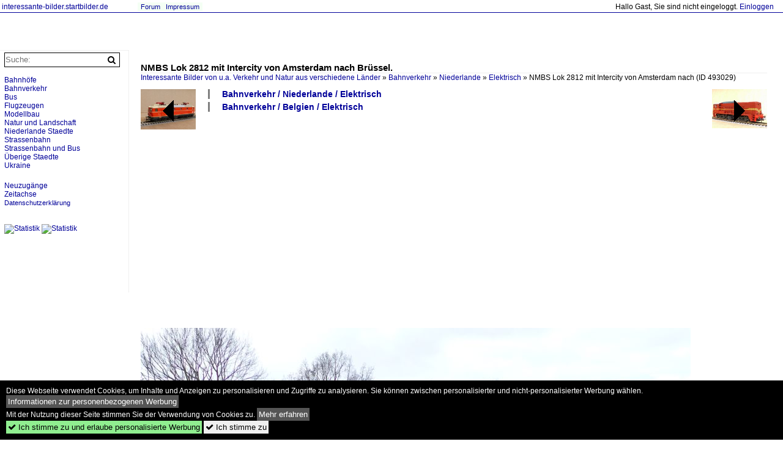

--- FILE ---
content_type: text/html; charset=iso-8859-15
request_url: https://interessante-bilder.startbilder.de/bild/Bahnverkehr~Niederlande~Elektrisch/493029/nmbs-lok-2812-mit-intercity-von.html
body_size: 8694
content:
<!DOCTYPE html>
<html>
<head>
<link rel="stylesheet" href="//www.bahnbilder.de/css/temp/9129a76cf485747081ab759381a3f5f7.css" />
<link rel="stylesheet" href="/css/bahnbilder.css" />
<title>NMBS Lok 2812 mit Intercity von Amsterdam nach Brüssel - Interessante-bilder.startbilder.de</title>
<meta http-equiv="Content-Type" content="text/html;charset=ISO-8859-15" />

<style type="text/css">
			a {color:#000099;}
body, .ui-widget-content, #weiterebilderaccordion h3, th, td {color:#000000;}
#kategorietabs .ui-widget-content {color:#333333;}
body, #weiterebilderaccordion h3 {background-color:#FFFFFF;}
.custombackground {background-color:rgba(255,255,255,0.89) !important;}
</style><link rel="canonical" href="/bild/Bahnverkehr~Niederlande~Elektrisch/493029/nmbs-lok-2812-mit-intercity-von.html" /><meta property="og:image" content="https://interessante-bilder.startbilder.de//1200/nmbs-lok-2812-mit-intercity-493029.jpg" /><meta name="description" content=". Gleis 5 Dordrecht, Niederlande 07-04-2016.

NMBS loc 2812 met intercity van Amsterdam naar Brussel. Foto, 29.04.2016 899x1200 Pixel, Hans van der Sluis" />


<script async src="//pagead2.googlesyndication.com/pagead/js/adsbygoogle.js"></script>
<script>(adsbygoogle=window.adsbygoogle||[]).requestNonPersonalizedAds=1;</script>

</head>
<body>
	<a href="/" class="top_text_site">interessante-bilder.startbilder.de</a>
	<div style="border-top:1px solid #000099;font-size:1px;margin-top:20px;"></div>
    
    <div class="topmenu_right" style="top:4px;">    Hallo Gast, Sie sind nicht eingeloggt.  <a href="/?name=Einloggen" style="font-size: 11 px;">Einloggen</a>	</div>

    	<div class="top_menu_texte">
    <a href="/name/forum.html">Forum</a>&nbsp;&nbsp;
        	<a href="/name/Impressum.html" rel="nofollow">Impressum</a>

	</div>
    

<div style="" id="inhalt" >

<!--hauptinhalt_start-->
<script async src="//www.bahnbilder.de/js/jquery-1.12.4.min.js"></script><script async src="//www.bahnbilder.de/js/jquery-ui-1.12.1.custom.min.js"></script><script type="text/javascript">function codewendt_load_async942938193() {        var a = document.createElement('link');a.rel = 'stylesheet';a.href = '//www.bahnbilder.de/js/jquery-ui-1.12.1.custom/jquery-ui.min.css';a.type = 'text/css';        var b = document.getElementsByTagName('link')[0];        b.parentNode.insertBefore(a, b);    }window.addEventListener('load', codewendt_load_async942938193, false);</script><script type="text/javascript">if(typeof bahnbilder_has_jquery != "function") { function bahnbilder_has_jquery() {try{ var test=$("body");return true } catch(e) {return false;}}}</script><h3 class="atitle">NMBS Lok 2812 mit Intercity von Amsterdam nach Brüssel.</h3>
<div class="breadcrumb"><a href="/"><span itemprop="title">Interessante Bilder von u.a. Verkehr und Natur aus verschiedene Länder</span></a> &raquo; <div class="crumb w3-show-inline-block"><a href="/name/bilder/hierarchie1/Bahnverkehr.html">Bahnverkehr</a></div> &raquo; <div class="crumb w3-show-inline-block"><a href="/name/bilder/hierarchie1/Bahnverkehr/hierarchie2/Niederlande.html">Niederlande</a></div> &raquo; <div class="crumb w3-show-inline-block"><a href="/name/galerie/kategorie/Bahnverkehr~Niederlande~Elektrisch.html">Elektrisch</a></div> &raquo; <div class="crumb w3-show-inline-block">NMBS Lok 2812 mit Intercity von Amsterdam nach </div></div> (ID 493029)

<div class="a1024">
	<div class="einzelbildookategoriendiv">
		<div class="einzelbildoonext"><a href="/bild/Modellbau~Modellbahn~Lokomotiven/492972/roco-43462-ns-diesellok-baureihe-2200.html"><div class="thumb thumb_with_text"><div id="einzelbildoonextarrow"></div><img src="/bilder/thumbs/modellbau--modellbahn--lokomotiven-492972.jpg" alt="Roco 43462 NS Diesellok Baureihe 2200 in Masstab H0." title="Roco 43462 NS Diesellok Baureihe 2200 in Masstab H0."  /></div></a></div>
		<div class="einzelbildooprevious"><a href="/bild/Modellbau~Modellbahn~Lokomotiven/492970/roco-43549-e-loc-oebb-baureihe-1044.html"><div class="thumb thumb_with_text"><div id="einzelbildoopreviousarrow"></div><img src="/bilder/thumbs/modellbau--modellbahn--lokomotiven-492970.jpg" alt="Roco 43549 e-loc ÖBB Baureihe 1044 in Masstab H0." title="Roco 43549 e-loc ÖBB Baureihe 1044 in Masstab H0."  /></div></a></div>
		<div class="einzelbildootextkat">
			<ul class="additionallinks"><li><a href="/name/galerie/kategorie/Bahnverkehr~Niederlande~Elektrisch.html" title="Bahnverkehr / Niederlande / Elektrisch">Bahnverkehr / Niederlande / Elektrisch</a></li><li><a href="/name/galerie/kategorie/Bahnverkehr~Belgien~Elektrisch.html" title="Bahnverkehr / Belgien / Elektrisch">Bahnverkehr / Belgien / Elektrisch</a></li></ul><ul class="additionallinks"><li></li></ul>			<ul class="additionallinks"><li></li></ul>
		</div>
	</div>
	<br />
</div>

<div class="clearboth werbekasten">
	
<!-- Einzelbild oben Responsive Old Design -->
<ins class="adsbygoogle"
     style="display:block"
     data-ad-client="ca-pub-0849868549783210"
     data-ad-slot="4360167634"
     data-ad-format="auto"></ins>
<script>
(adsbygoogle = window.adsbygoogle || []).push({});
</script></div><br /><br />

<div class="bildcontainer">
				
	<img src="/1200/nmbs-lok-2812-mit-intercity-493029.jpg" width="899" height="1200" alt="NMBS Lok 2812 mit Intercity von Amsterdam nach Brüssel. Gleis 5 Dordrecht, Niederlande 07-04-2016.

NMBS loc 2812 met intercity van Amsterdam naar Brussel. Spoor 5 Dordrecht 07-04-2016." title="NMBS Lok 2812 mit Intercity von Amsterdam nach Brüssel. Gleis 5 Dordrecht, Niederlande 07-04-2016.

NMBS loc 2812 met intercity van Amsterdam naar Brussel. Spoor 5 Dordrecht 07-04-2016." id="hauptbild" />
        	
	<p class="beschreibung">NMBS Lok 2812 mit Intercity von Amsterdam nach Brüssel. Gleis 5 Dordrecht, Niederlande 07-04-2016.<br />
<br />
NMBS loc 2812 met intercity van Amsterdam naar Brussel. Spoor 5 Dordrecht 07-04-2016.</p>
	<p><strong><a href="//interessante-bilder.startbilder.de/name/profil/fotograf_id/175.html">Hans van der Sluis</a></strong> <a href="//"></a> <span class="grau">29.04.2016, 503 Aufrufe,  0 Kommentare</span></p>
	<p class="grau"></p>
	<p>
<!-- Einzelbild LB unten responsive -->
<ins class="adsbygoogle"
     style="display:block"
     data-ad-client="ca-pub-0849868549783210"
     data-ad-slot="4546013098"
     data-ad-format="link"></ins>
<script>
(adsbygoogle = window.adsbygoogle || []).push({});
</script></p>
</div>


<div class="a1024 thumblinkarray">
	<div class="thumblinkarray w3-padding a728"><div id="startbilder_neu-492956" class="thumblink" style="margin-right:72px;"><a href="/bild/Natur+und+Landschaft~Niederlande~Blumenfelder/492956/hyazinthen-blumenfelder-hillegom-17-04-2016hyacinten-bloembollenvelden-hillegom.html"><img src="/bilder/thumbs/natur-und-landschaft--niederlande--blumenfelder-492956.jpg" alt="Hyazinthen Blumenfelder, Hillegom 17-04-2016." title="Hyazinthen Blumenfelder, Hillegom 17-04-2016." width="94" height="70" /></a></div><div id="startbilder_neu-492970" class="thumblink" style="margin-right:72px;"><a href="/bild/Modellbau~Modellbahn~Lokomotiven/492970/roco-43549-e-loc-oebb-baureihe-1044.html"><img src="/bilder/thumbs/modellbau--modellbahn--lokomotiven-492970.jpg" alt="Roco 43549 e-loc ÖBB Baureihe 1044 in Masstab H0." title="Roco 43549 e-loc ÖBB Baureihe 1044 in Masstab H0." width="96" height="70" /></a></div><div id="startbilder_neu-492971" class="thumblink" style="margin-right:72px;"><a href="/bild/Modellbau~Modellbahn~Guterwagen/492971/roco-46012-niederbordwagen-der-nederlandse-spoorwegen.html"><img src="/bilder/thumbs/modellbau--modellbahn--gueterwagen-492971.jpg" alt="Roco 46012 Niederbordwagen der  Nederlandse Spoorwegen." title="Roco 46012 Niederbordwagen der  Nederlandse Spoorwegen." width="94" height="70" /></a></div><div id="startbilder_neu-492972" class="thumblink" style="margin-right:72px;"><a href="/bild/Modellbau~Modellbahn~Lokomotiven/492972/roco-43462-ns-diesellok-baureihe-2200.html"><img src="/bilder/thumbs/modellbau--modellbahn--lokomotiven-492972.jpg" alt="Roco 43462 NS Diesellok Baureihe 2200 in Masstab H0." title="Roco 43462 NS Diesellok Baureihe 2200 in Masstab H0." width="98" height="70" /></a></div><div id="startbilder_neu-493029" class="thumblink thumblink_active"><a href="/bild/Bahnverkehr~Niederlande~Elektrisch/493029/nmbs-lok-2812-mit-intercity-von.html"><img src="/bilder/thumbs/bahnverkehr--niederlande--elektrisch-493029.jpg" alt="NMBS Lok 2812 mit Intercity von Amsterdam nach Brüssel." title="NMBS Lok 2812 mit Intercity von Amsterdam nach Brüssel." width="53" height="70" /></a></div></div>    	<div class="clearboth werbekasten"></div>
</div>

<div class="a1024 clearboth einzelbild_aktionen">
	<div id="einzelbild_likes"><div id="likeliste493029"></div></div>
	<div id="einzelbild_kommentaranzahl_neu"><span class="einzelbild_kommentarzahl">0</span> Kommentare, <a href="/name/kommentare.html">Alle Kommentare</a></div>
	<a class="w3-button w3-khaki" rel="nofollow" onclick="try{$.ajax({url:'/?name=einloggen&template_file=index_leer.html&comment_id=493029&backto=%2Fbild%2FBahnverkehr%7ENiederlande%7EElektrisch%2F493029%2Fnmbs-lok-2812-mit-intercity-von.html%23tocomment493029',success: function(data) {$('#commentlogin53428').html(data);}});}catch(e){kklicked=this;if(typeof bahnbilder_load_jquery == 'function') bahnbilder_load_jquery();window.setTimeout('kklicked.click();',300);}return false;" href="/?name=einloggen&comment_id=493029&backto=%2Fbild%2FBahnverkehr%7ENiederlande%7EElektrisch%2F493029%2Fnmbs-lok-2812-mit-intercity-von.html%23tocomment493029"><strong>Kommentar verfassen</strong></a><div id="commentlogin53428" style="margin:20px;"></div>	
	<div id="einzelbildkommentare"><!--einzelbildkommentare_anfang--><!--einzelbildkommentare_ende--></div>
	<div class="bildvorschau" id="bild905179">
	<a href="/bild/bahnverkehr~niederlande~was-es-bald-nicht-mehr-gibt/905179/ns-vectron-lokomotive-193-737-4-91.html" ><img src="/bilder/thumbs/bahnverkehr--niederlande--was-es-bald-nicht-mehr-gibt-905179.jpg" width="150" alt="NS Vectron Lokomotive 193 737-4 (91 80 6193 737-4 D-ELOC) mit intercity von Berlin nach Amsterdam Gleis 7 Amersfoort Centraal 14-05-2024.

NS Vectron locomotief 193 737-4 (91 80 6193 737-4 D-ELOC) met intercity van Berlijn naar Amsterdam spoor 7 Amersfoort Centraal 14-05-2024." title="NS Vectron Lokomotive 193 737-4 (91 80 6193 737-4 D-ELOC) mit intercity von Berlin nach Amsterdam Gleis 7 Amersfoort Centraal 14-05-2024.

NS Vectron locomotief 193 737-4 (91 80 6193 737-4 D-ELOC) met intercity van Berlijn naar Amsterdam spoor 7 Amersfoort Centraal 14-05-2024." /></a>
	<div class="bildinfo" style="min-height:113px;">
		<div style="min-height:73px;">
			<strong>NS Vectron Lokomotive 193 737-4 (91 80 6193 737-4 D-ELOC) mit intercity von Berlin nach Amsterdam Gleis 7 Amersfoort Centraal 14-05-2024.

NS Vectron locomotief 193 737-4 (91 80 6193 737-4 D-ELOC) met intercity van Berlijn naar Amsterdam spoor 7 Amersfoort Centraal 14-05-2024.</strong> <a class="klein awesome grau" href="/1600/ns-vectron-lokomotive-193-737-4-905179.jpg" target="_blank" title="NS Vectron Lokomotive 193 737-4 (91 80 6193 737-4 D-ELOC) mit intercity von Berlin nach Amsterdam Gleis 7 Amersfoort Centraal 14-05-2024.">&#xf08e;</a>			<br />
			<a href="//interessante-bilder.startbilder.de/name/profil/fotograf_id/175.html">Hans van der Sluis</a>		</div>
		<br />
		<div class="bildzusatzinfo">
			<span class="klein"><a href="/name/galerie/kategorie/bahnverkehr~niederlande~was-es-bald-nicht-mehr-gibt.html" title="Was es (bald) nicht mehr gibt">Bahnverkehr / Niederlande / Was es (bald) nicht mehr gibt</a>, <a href="/name/galerie/kategorie/Bahnverkehr~Niederlande~Elektrisch.html" title="Elektrisch">Bahnverkehr / Niederlande / Elektrisch</a></span>
			<p class="klein">
			<span class="awesome" title="61 Aufrufe">&#xf06e;</span> 61 
			 			<span class="grau">
				1598x1200 Px, 30.12.2025							</span>
						</p>
		</div>
	</div>
</div>
<div class="bildvorschau" id="bild905178">
	<a href="/bild/Bahnverkehr~Niederlande~Elektrisch/905178/ns-vetron-lokomotive-193-939-6-91.html" ><img src="/bilder/thumbs/bahnverkehr--niederlande--elektrisch-905178.jpg" width="150" alt="NS Vetron Lokomotive 193 939-6 (91 80 6193 939-6 D-ELOC) bei Bahnübergang Devesstrasse, Salzbergen, Deutschland 27-08-2025.

NS Vetron locomotief 193 939-6 (91 80 6193 939-6 D-ELOC) bij overweg Devesstrasse, Salzbergen, Duitsland 27-08-2025." title="NS Vetron Lokomotive 193 939-6 (91 80 6193 939-6 D-ELOC) bei Bahnübergang Devesstrasse, Salzbergen, Deutschland 27-08-2025.

NS Vetron locomotief 193 939-6 (91 80 6193 939-6 D-ELOC) bij overweg Devesstrasse, Salzbergen, Duitsland 27-08-2025." /></a>
	<div class="bildinfo" style="min-height:113px;">
		<div style="min-height:73px;">
			<strong>NS Vetron Lokomotive 193 939-6 (91 80 6193 939-6 D-ELOC) bei Bahnübergang Devesstrasse, Salzbergen, Deutschland 27-08-2025.

NS Vetron locomotief 193 939-6 (91 80 6193 939-6 D-ELOC) bij overweg Devesstrasse, Salzbergen, Duitsland 27-08-2025.</strong> <a class="klein awesome grau" href="/1600/ns-vetron-lokomotive-193-939-6-905178.jpg" target="_blank" title="NS Vetron Lokomotive 193 939-6 (91 80 6193 939-6 D-ELOC) bei Bahnübergang Devesstrasse, Salzbergen, Deutschland 27-08-2025.">&#xf08e;</a>			<br />
			<a href="//interessante-bilder.startbilder.de/name/profil/fotograf_id/175.html">Hans van der Sluis</a>		</div>
		<br />
		<div class="bildzusatzinfo">
			<span class="klein"><a href="/name/galerie/kategorie/Bahnverkehr~Niederlande~Elektrisch.html" title="Elektrisch">Bahnverkehr / Niederlande / Elektrisch</a>, <a href="/name/galerie/kategorie/Bahnverkehr~Deutschland~Elektrisch.html" title="Elektrisch">Bahnverkehr / Deutschland / Elektrisch</a></span>
			<p class="klein">
			<span class="awesome" title="54 Aufrufe">&#xf06e;</span> 54 
			 			<span class="grau">
				1598x1200 Px, 30.12.2025							</span>
						</p>
		</div>
	</div>
</div>
<div class="bildvorschau" id="bild905176">
	<a href="/bild/bahnverkehr~niederlande~was-es-bald-nicht-mehr-gibt/905176/ns-vectron-lokomotive-193-733-3-91.html" ><img src="/bilder/thumbs/bahnverkehr--niederlande--was-es-bald-nicht-mehr-gibt-905176.jpg" width="150" alt="NS Vectron Lokomotive 193 733-3  (91 80 6193 733-3 D-ELOC) Gleis 13 Amsterdam Centraal Station 17-02-2025.

NS Vectron locomotief 193 733-3  (91 80 6193 733-3 D-ELOC) spoor 13 Amsterdam CS 17-02-2025." title="NS Vectron Lokomotive 193 733-3  (91 80 6193 733-3 D-ELOC) Gleis 13 Amsterdam Centraal Station 17-02-2025.

NS Vectron locomotief 193 733-3  (91 80 6193 733-3 D-ELOC) spoor 13 Amsterdam CS 17-02-2025." /></a>
	<div class="bildinfo" style="min-height:113px;">
		<div style="min-height:73px;">
			<strong>NS Vectron Lokomotive 193 733-3  (91 80 6193 733-3 D-ELOC) Gleis 13 Amsterdam Centraal Station 17-02-2025.

NS Vectron locomotief 193 733-3  (91 80 6193 733-3 D-ELOC) spoor 13 Amsterdam CS 17-02-2025.</strong> <a class="klein awesome grau" href="/1600/ns-vectron-lokomotive-193-733-3-905176.jpg" target="_blank" title="NS Vectron Lokomotive 193 733-3  (91 80 6193 733-3 D-ELOC) Gleis 13 Amsterdam Centraal Station 17-02-2025.">&#xf08e;</a>			<br />
			<a href="//interessante-bilder.startbilder.de/name/profil/fotograf_id/175.html">Hans van der Sluis</a>		</div>
		<br />
		<div class="bildzusatzinfo">
			<span class="klein"><a href="/name/galerie/kategorie/bahnverkehr~niederlande~was-es-bald-nicht-mehr-gibt.html" title="Was es (bald) nicht mehr gibt">Bahnverkehr / Niederlande / Was es (bald) nicht mehr gibt</a>, <a href="/name/galerie/kategorie/Bahnverkehr~Niederlande~Elektrisch.html" title="Elektrisch">Bahnverkehr / Niederlande / Elektrisch</a></span>
			<p class="klein">
			<span class="awesome" title="121 Aufrufe">&#xf06e;</span> 121 
			 			<span class="grau">
				1600x1200 Px, 30.12.2025				<span class="awesome" title="mit Karte">&#61505;</span>			</span>
						</p>
		</div>
	</div>
</div>
<div class="bildvorschau" id="bild905162">
	<a href="/bild/bahnverkehr~niederlande~was-es-bald-nicht-mehr-gibt/905162/ns-ddz-iv-triebzug-7511-gleis-1.html" ><img src="/bilder/thumbs/bahnverkehr--niederlande--was-es-bald-nicht-mehr-gibt-905162.jpg" width="150" alt="NS DDZ-IV Triebzug 7511 Gleis 1 Amersfoort Centraal 08-04-2025.

NS DDZ-IV treinstel 7511 spoor 1 Amersfoort Centraal 08-04-2025." title="NS DDZ-IV Triebzug 7511 Gleis 1 Amersfoort Centraal 08-04-2025.

NS DDZ-IV treinstel 7511 spoor 1 Amersfoort Centraal 08-04-2025." /></a>
	<div class="bildinfo" style="min-height:201px;">
		<div style="min-height:161px;">
			<strong>NS DDZ-IV Triebzug 7511 Gleis 1 Amersfoort Centraal 08-04-2025.

NS DDZ-IV treinstel 7511 spoor 1 Amersfoort Centraal 08-04-2025.</strong> <a class="klein awesome grau" href="/1200/ns-ddz-iv-triebzug-7511-gleis-905162.jpg" target="_blank" title="NS DDZ-IV Triebzug 7511 Gleis 1 Amersfoort Centraal 08-04-2025.">&#xf08e;</a>			<br />
			<a href="//interessante-bilder.startbilder.de/name/profil/fotograf_id/175.html">Hans van der Sluis</a>		</div>
		<br />
		<div class="bildzusatzinfo">
			<span class="klein"><a href="/name/galerie/kategorie/bahnverkehr~niederlande~was-es-bald-nicht-mehr-gibt.html" title="Was es (bald) nicht mehr gibt">Bahnverkehr / Niederlande / Was es (bald) nicht mehr gibt</a>, <a href="/name/galerie/kategorie/Bahnverkehr~Niederlande~Elektrisch.html" title="Elektrisch">Bahnverkehr / Niederlande / Elektrisch</a></span>
			<p class="klein">
			<span class="awesome" title="132 Aufrufe">&#xf06e;</span> 132 
			 			<span class="grau">
				896x1200 Px, 30.12.2025							</span>
						</p>
		</div>
	</div>
</div>

	<div id="weiterebilderaccordion">
		<h3><a href="/name/galerie/kategorie/Bahnverkehr~Niederlande~Elektrisch.html">Weitere Bilder aus "Bahnverkehr / Niederlande / Elektrisch"</a></h3><div class="thumblinkarray w3-padding a1024"><div id="startbilder_neu-491508" class="thumblink" style="margin-right:7px;"><a href="/bild/Bahnverkehr~Niederlande~Elektrisch/491508/ns-icm-iii-tw-4013-utrecht-centraal.html"><img src="/bilder/thumbs/bahnverkehr--niederlande--elektrisch-491508.jpg" alt="NS ICM-III TW 4013 Utrecht Centraal Station 01-04-2016." title="NS ICM-III TW 4013 Utrecht Centraal Station 01-04-2016." width="121" height="90" /></a></div><div id="startbilder_neu-491507" class="thumblink" style="margin-right:7px;"><a href="/bild/Bahnverkehr~Niederlande~Elektrisch/491507/ns-icm-tw-4080-utrecht-centraal.html"><img src="/bilder/thumbs/bahnverkehr--niederlande--elektrisch-491507.jpg" alt="NS ICM TW 4080 Utrecht Centraal Station 01-04-2016." title="NS ICM TW 4080 Utrecht Centraal Station 01-04-2016." width="121" height="90" /></a></div><div id="startbilder_neu-491506" class="thumblink" style="margin-right:7px;"><a href="/bild/Bahnverkehr~Niederlande~Elektrisch/491506/ers-lok-189-210-8-dordrecht-niederlande.html"><img src="/bilder/thumbs/bahnverkehr--niederlande--elektrisch-491506.jpg" alt="ERS Lok 189 210-8 Dordrecht, Niederlande 07-04-2016." title="ERS Lok 189 210-8 Dordrecht, Niederlande 07-04-2016." width="121" height="90" /></a></div><div id="startbilder_neu-491505" class="thumblink" style="margin-right:7px;"><a href="/bild/Bahnverkehr~Niederlande~Elektrisch/491505/ns-irm-tw-9556-groene-trein.html"><img src="/bilder/thumbs/bahnverkehr--niederlande--elektrisch-491505.jpg" alt="NS IRM TW 9556  Groene Trein  Gleis 3 Dordrecht 07-04-2016." title="NS IRM TW 9556  Groene Trein  Gleis 3 Dordrecht 07-04-2016." width="120" height="90" /></a></div><div id="startbilder_neu-491504" class="thumblink" style="margin-right:7px;"><a href="/bild/Bahnverkehr~Niederlande~Elektrisch/491504/ns-sgm-tw-2986-gleis-12.html"><img src="/bilder/thumbs/bahnverkehr--niederlande--elektrisch-491504.jpg" alt="NS SGM TW 2986 Gleis 12 Utrecht Centraal Station 01-04-2016." title="NS SGM TW 2986 Gleis 12 Utrecht Centraal Station 01-04-2016." width="120" height="90" /></a></div><div id="startbilder_neu-488987" class="thumblink" style="margin-right:7px;"><a href="/bild/Bahnverkehr~Niederlande~Elektrisch/488987/irm-tw-9416-gleis-5b-leiden.html"><img src="/bilder/thumbs/bahnverkehr--niederlande--elektrisch-488987.jpg" alt="IRM TW 9416 Gleis 5b Leiden Centraal Station 07-04-2016." title="IRM TW 9416 Gleis 5b Leiden Centraal Station 07-04-2016." width="122" height="90" /></a></div><div id="startbilder_neu-482562" class="thumblink" style="margin-right:7px;"><a href="/bild/Bahnverkehr~Niederlande~Elektrisch/482562/lok-186-017-91-84-1186.html"><img src="/bilder/thumbs/bahnverkehr--niederlande--elektrisch-482562.jpg" alt="Lok 186 017 (91 84 1186 017-7) Gleis 13 Amsterdam Centraal Station 04-11-2015." title="Lok 186 017 (91 84 1186 017-7) Gleis 13 Amsterdam Centraal Station 04-11-2015." width="120" height="90" /></a></div><div id="startbilder_neu-482559" class="thumblink" style="margin-left:5px;"><a href="/bild/Bahnverkehr~Niederlande~Elektrisch/482559/abellio-r-net-triebwagen-2010-waehrend.html"><img src="/bilder/thumbs/bahnverkehr--niederlande--elektrisch-482559.jpg" alt="Abellio R Net Triebwagen 2010 während eine Probefahrt." title="Abellio R Net Triebwagen 2010 während eine Probefahrt." width="120" height="90" /></a></div><div id="startbilder_neu-482397" class="thumblink" style="margin-right:8px;"><a href="/bild/Bahnverkehr~Niederlande~Elektrisch/482397/abellio-r-net-triebwagem-2010-whrend.html"><img src="/bilder/thumbs/bahnverkehr--niederlande--elektrisch-482397.jpg" alt="Abellio R Net Triebwagem 2010 wàhrend eine Probefahrt." title="Abellio R Net Triebwagem 2010 wàhrend eine Probefahrt." width="122" height="90" /></a></div><div id="startbilder_neu-482396" class="thumblink" style="margin-right:8px;"><a href="/bild/Bahnverkehr~Niederlande~Elektrisch/482396/abellio-r-net-triebwagem-2010-whrend.html"><img src="/bilder/thumbs/bahnverkehr--niederlande--elektrisch-482396.jpg" alt="Abellio R Net Triebwagem 2010 wàhrend eine Probefahrt." title="Abellio R Net Triebwagem 2010 wàhrend eine Probefahrt." width="120" height="90" /></a></div><div id="startbilder_neu-479749" class="thumblink" style="margin-right:8px;"><a href="/bild/Bahnverkehr~Niederlande~Elektrisch/479749/lok-1744-mit-ic-240-aus.html"><img src="/bilder/thumbs/bahnverkehr--niederlande--elektrisch-479749.jpg" alt="Lok 1744 mit IC 240 aus Berlin." title="Lok 1744 mit IC 240 aus Berlin." width="120" height="90" /></a></div><div id="startbilder_neu-475374" class="thumblink" style="margin-right:8px;"><a href="/bild/Bahnverkehr~Niederlande~Elektrisch/475374/lok-1777-mit-ic-145-nach.html"><img src="/bilder/thumbs/bahnverkehr--niederlande--elektrisch-475374.jpg" alt="Lok 1777 mit IC 145 nach Berlin." title="Lok 1777 mit IC 145 nach Berlin." width="120" height="90" /></a></div><div id="startbilder_neu-473387" class="thumblink" style="margin-right:8px;"><a href="/bild/Bahnverkehr~Niederlande~Elektrisch/473387/lok-1761-mit-ic-145-nach.html"><img src="/bilder/thumbs/bahnverkehr--niederlande--elektrisch-473387.jpg" alt="Lok 1761 mit IC 145 nach Berlijn." title="Lok 1761 mit IC 145 nach Berlijn." width="120" height="90" /></a></div><div id="startbilder_neu-473326" class="thumblink" style="margin-right:8px;"><a href="/bild/Bahnverkehr~Niederlande~Elektrisch/473326/lok-1758-mit-ic-145-nach.html"><img src="/bilder/thumbs/bahnverkehr--niederlande--elektrisch-473326.jpg" alt="Lok 1758 mit IC 145 nach Berlin." title="Lok 1758 mit IC 145 nach Berlin." width="120" height="90" /></a></div><div id="startbilder_neu-472484" class="thumblink" style="margin-right:8px;"><a href="/bild/Bahnverkehr~Niederlande~Elektrisch/472484/ns-sgm-iii-sprinter-tw-2936-gleis.html"><img src="/bilder/thumbs/bahnverkehr--niederlande--elektrisch-472484.jpg" alt="NS SGM-III Sprinter TW 2936 Gleis 7 Amsterdam Centraal Station 16-12-2015." title="NS SGM-III Sprinter TW 2936 Gleis 7 Amsterdam Centraal Station 16-12-2015." width="120" height="90" /></a></div><div id="startbilder_neu-471458" class="thumblink" style="margin-left:1px;"><a href="/bild/Bahnverkehr~Niederlande~Elektrisch/471458/ns-slt-6-tw-2634-gleis-2.html"><img src="/bilder/thumbs/bahnverkehr--niederlande--elektrisch-471458.jpg" alt="NS SLT-6 TW 2634 Gleis 2 Amsterdam Science Park 16-12-2015." title="NS SLT-6 TW 2634 Gleis 2 Amsterdam Science Park 16-12-2015." width="120" height="90" /></a></div></div><h3><a href="/name/galerie/kategorie/Bahnverkehr~Belgien~Elektrisch.html">Weitere Bilder aus "Bahnverkehr / Belgien / Elektrisch"</a></h3><div class="thumblinkarray w3-padding a1024"><div id="startbilder_neu-491508" class="thumblink" style="margin-right:7px;"><a href="/bild/Bahnverkehr~Niederlande~Elektrisch/491508/ns-icm-iii-tw-4013-utrecht-centraal.html"><img src="/bilder/thumbs/bahnverkehr--niederlande--elektrisch-491508.jpg" alt="NS ICM-III TW 4013 Utrecht Centraal Station 01-04-2016." title="NS ICM-III TW 4013 Utrecht Centraal Station 01-04-2016." width="121" height="90" /></a></div><div id="startbilder_neu-491507" class="thumblink" style="margin-right:7px;"><a href="/bild/Bahnverkehr~Niederlande~Elektrisch/491507/ns-icm-tw-4080-utrecht-centraal.html"><img src="/bilder/thumbs/bahnverkehr--niederlande--elektrisch-491507.jpg" alt="NS ICM TW 4080 Utrecht Centraal Station 01-04-2016." title="NS ICM TW 4080 Utrecht Centraal Station 01-04-2016." width="121" height="90" /></a></div><div id="startbilder_neu-491506" class="thumblink" style="margin-right:7px;"><a href="/bild/Bahnverkehr~Niederlande~Elektrisch/491506/ers-lok-189-210-8-dordrecht-niederlande.html"><img src="/bilder/thumbs/bahnverkehr--niederlande--elektrisch-491506.jpg" alt="ERS Lok 189 210-8 Dordrecht, Niederlande 07-04-2016." title="ERS Lok 189 210-8 Dordrecht, Niederlande 07-04-2016." width="121" height="90" /></a></div><div id="startbilder_neu-491505" class="thumblink" style="margin-right:7px;"><a href="/bild/Bahnverkehr~Niederlande~Elektrisch/491505/ns-irm-tw-9556-groene-trein.html"><img src="/bilder/thumbs/bahnverkehr--niederlande--elektrisch-491505.jpg" alt="NS IRM TW 9556  Groene Trein  Gleis 3 Dordrecht 07-04-2016." title="NS IRM TW 9556  Groene Trein  Gleis 3 Dordrecht 07-04-2016." width="120" height="90" /></a></div><div id="startbilder_neu-491504" class="thumblink" style="margin-right:7px;"><a href="/bild/Bahnverkehr~Niederlande~Elektrisch/491504/ns-sgm-tw-2986-gleis-12.html"><img src="/bilder/thumbs/bahnverkehr--niederlande--elektrisch-491504.jpg" alt="NS SGM TW 2986 Gleis 12 Utrecht Centraal Station 01-04-2016." title="NS SGM TW 2986 Gleis 12 Utrecht Centraal Station 01-04-2016." width="120" height="90" /></a></div><div id="startbilder_neu-488987" class="thumblink" style="margin-right:7px;"><a href="/bild/Bahnverkehr~Niederlande~Elektrisch/488987/irm-tw-9416-gleis-5b-leiden.html"><img src="/bilder/thumbs/bahnverkehr--niederlande--elektrisch-488987.jpg" alt="IRM TW 9416 Gleis 5b Leiden Centraal Station 07-04-2016." title="IRM TW 9416 Gleis 5b Leiden Centraal Station 07-04-2016." width="122" height="90" /></a></div><div id="startbilder_neu-482562" class="thumblink" style="margin-right:7px;"><a href="/bild/Bahnverkehr~Niederlande~Elektrisch/482562/lok-186-017-91-84-1186.html"><img src="/bilder/thumbs/bahnverkehr--niederlande--elektrisch-482562.jpg" alt="Lok 186 017 (91 84 1186 017-7) Gleis 13 Amsterdam Centraal Station 04-11-2015." title="Lok 186 017 (91 84 1186 017-7) Gleis 13 Amsterdam Centraal Station 04-11-2015." width="120" height="90" /></a></div><div id="startbilder_neu-482559" class="thumblink" style="margin-left:5px;"><a href="/bild/Bahnverkehr~Niederlande~Elektrisch/482559/abellio-r-net-triebwagen-2010-waehrend.html"><img src="/bilder/thumbs/bahnverkehr--niederlande--elektrisch-482559.jpg" alt="Abellio R Net Triebwagen 2010 während eine Probefahrt." title="Abellio R Net Triebwagen 2010 während eine Probefahrt." width="120" height="90" /></a></div><div id="startbilder_neu-482397" class="thumblink" style="margin-right:8px;"><a href="/bild/Bahnverkehr~Niederlande~Elektrisch/482397/abellio-r-net-triebwagem-2010-whrend.html"><img src="/bilder/thumbs/bahnverkehr--niederlande--elektrisch-482397.jpg" alt="Abellio R Net Triebwagem 2010 wàhrend eine Probefahrt." title="Abellio R Net Triebwagem 2010 wàhrend eine Probefahrt." width="122" height="90" /></a></div><div id="startbilder_neu-482396" class="thumblink" style="margin-right:8px;"><a href="/bild/Bahnverkehr~Niederlande~Elektrisch/482396/abellio-r-net-triebwagem-2010-whrend.html"><img src="/bilder/thumbs/bahnverkehr--niederlande--elektrisch-482396.jpg" alt="Abellio R Net Triebwagem 2010 wàhrend eine Probefahrt." title="Abellio R Net Triebwagem 2010 wàhrend eine Probefahrt." width="120" height="90" /></a></div><div id="startbilder_neu-479749" class="thumblink" style="margin-right:8px;"><a href="/bild/Bahnverkehr~Niederlande~Elektrisch/479749/lok-1744-mit-ic-240-aus.html"><img src="/bilder/thumbs/bahnverkehr--niederlande--elektrisch-479749.jpg" alt="Lok 1744 mit IC 240 aus Berlin." title="Lok 1744 mit IC 240 aus Berlin." width="120" height="90" /></a></div><div id="startbilder_neu-475374" class="thumblink" style="margin-right:8px;"><a href="/bild/Bahnverkehr~Niederlande~Elektrisch/475374/lok-1777-mit-ic-145-nach.html"><img src="/bilder/thumbs/bahnverkehr--niederlande--elektrisch-475374.jpg" alt="Lok 1777 mit IC 145 nach Berlin." title="Lok 1777 mit IC 145 nach Berlin." width="120" height="90" /></a></div><div id="startbilder_neu-473387" class="thumblink" style="margin-right:8px;"><a href="/bild/Bahnverkehr~Niederlande~Elektrisch/473387/lok-1761-mit-ic-145-nach.html"><img src="/bilder/thumbs/bahnverkehr--niederlande--elektrisch-473387.jpg" alt="Lok 1761 mit IC 145 nach Berlijn." title="Lok 1761 mit IC 145 nach Berlijn." width="120" height="90" /></a></div><div id="startbilder_neu-473326" class="thumblink" style="margin-right:8px;"><a href="/bild/Bahnverkehr~Niederlande~Elektrisch/473326/lok-1758-mit-ic-145-nach.html"><img src="/bilder/thumbs/bahnverkehr--niederlande--elektrisch-473326.jpg" alt="Lok 1758 mit IC 145 nach Berlin." title="Lok 1758 mit IC 145 nach Berlin." width="120" height="90" /></a></div><div id="startbilder_neu-472484" class="thumblink" style="margin-right:8px;"><a href="/bild/Bahnverkehr~Niederlande~Elektrisch/472484/ns-sgm-iii-sprinter-tw-2936-gleis.html"><img src="/bilder/thumbs/bahnverkehr--niederlande--elektrisch-472484.jpg" alt="NS SGM-III Sprinter TW 2936 Gleis 7 Amsterdam Centraal Station 16-12-2015." title="NS SGM-III Sprinter TW 2936 Gleis 7 Amsterdam Centraal Station 16-12-2015." width="120" height="90" /></a></div><div id="startbilder_neu-471458" class="thumblink" style="margin-left:1px;"><a href="/bild/Bahnverkehr~Niederlande~Elektrisch/471458/ns-slt-6-tw-2634-gleis-2.html"><img src="/bilder/thumbs/bahnverkehr--niederlande--elektrisch-471458.jpg" alt="NS SLT-6 TW 2634 Gleis 2 Amsterdam Science Park 16-12-2015." title="NS SLT-6 TW 2634 Gleis 2 Amsterdam Science Park 16-12-2015." width="120" height="90" /></a></div></div>				<h3><a href="/name/galerie/geo/deutschland-bayern-mittelfranken-landkreis+ansbach-wilburgstetten+vgem.html">Bilder aus der Umgebung</a></h3><div class="thumblinkarray w3-padding a1024"><a href="https://www.cartogiraffe.com/nederland/nederland/zuid-holland/dordrecht/dordrecht/" rel="nofollow">Nederland > Nederland > Zuid-Holland > Dordrecht > Dordrecht</a><div style="position:relative;"><a href="/name/galerie/geo/deutschland-bayern-mittelfranken-landkreis+ansbach-wilburgstetten+vgem.html#4.6665,51.8073,17"><img src="//www.bahnbilder.de/js/leaflet-0.7.0/images/marker-icon.png" style="position:absolute;left:500px;top:119px;" alt="" title="" /><div id="staticosm597721580" style="width:1024px;height:320px;overflow:hidden;position:relative;"><div style="width:256px;height:256px;background-image:url(https://tiles.kartogiraffe.de/tiles/tile.php?zoom=10&x=523&y=338);position:absolute;left:-70px;top:-130px;"> </div>
<div style="width:256px;height:256px;background-image:url(https://tiles.kartogiraffe.de/tiles/tile.php?zoom=10&x=524&y=338);position:absolute;left:186px;top:-130px;"> </div>
<div style="width:256px;height:256px;background-image:url(https://tiles.kartogiraffe.de/tiles/tile.php?zoom=10&x=525&y=338);position:absolute;left:442px;top:-130px;"> </div>
<div style="width:256px;height:256px;background-image:url(https://tiles.kartogiraffe.de/tiles/tile.php?zoom=10&x=526&y=338);position:absolute;left:698px;top:-130px;"> </div>
<div style="width:256px;height:256px;background-image:url(https://tiles.kartogiraffe.de/tiles/tile.php?zoom=10&x=527&y=338);position:absolute;left:954px;top:-130px;"> </div>
<div style="width:256px;height:256px;background-image:url(https://tiles.kartogiraffe.de/tiles/tile.php?zoom=10&x=523&y=339);position:absolute;left:-70px;top:126px;"> </div>
<div style="width:256px;height:256px;background-image:url(https://tiles.kartogiraffe.de/tiles/tile.php?zoom=10&x=524&y=339);position:absolute;left:186px;top:126px;"> </div>
<div style="width:256px;height:256px;background-image:url(https://tiles.kartogiraffe.de/tiles/tile.php?zoom=10&x=525&y=339);position:absolute;left:442px;top:126px;"> </div>
<div style="width:256px;height:256px;background-image:url(https://tiles.kartogiraffe.de/tiles/tile.php?zoom=10&x=526&y=339);position:absolute;left:698px;top:126px;"> </div>
<div style="width:256px;height:256px;background-image:url(https://tiles.kartogiraffe.de/tiles/tile.php?zoom=10&x=527&y=339);position:absolute;left:954px;top:126px;"> </div>
<span style="position:absolute;right:5px;bottom:5px;background-color:white;cursor:pointer;font-weight:bold;" onclick="document.location.href='//www.openstreetmap.org/copyright';return false;">(C) OpenStreetMap-Mitwirkende</span></div></a></div><br /><div id="startbilder_neu-373803" class="thumblink thumblink_with_text" style="margin-right:5px;"><div class="entf">0,01 km</div><a href="/bild/Bahnverkehr~Niederlande~Elektrisch/373803/db-schenker-lok-1611-mit-gueterzug.html"><img src="/bilder/thumbs/bahnverkehr--niederlande--elektrisch-373803.jpg" alt="DB Schenker Lok 1611 mit Güterzug Gleis 6, Dordrecht 08-08-2014." title="DB Schenker Lok 1611 mit Güterzug Gleis 6, Dordrecht 08-08-2014." width="120" height="90" /></a></div><div id="startbilder_neu-313842" class="thumblink thumblink_with_text" style="margin-right:5px;"><div class="entf">0,21 km</div><a href="/bild/Bahnverkehr~Niederlande~Elektrisch/313842/arriva-spurt-tw-504-ida-gerhardt.html"><img src="/bilder/thumbs/bahnverkehr--niederlande--elektrisch-313842.jpg" alt="Arriva Spurt TW 504  Ida Gerhardt  Gleis 16 Dordrecht 01-12-2010." title="Arriva Spurt TW 504  Ida Gerhardt  Gleis 16 Dordrecht 01-12-2010." width="120" height="90" /></a></div><div id="startbilder_neu-331974" class="thumblink thumblink_with_text" style="margin-right:5px;"><div class="entf">0,25 km</div><a href="/bild/Bahnverkehr~Niederlande~Diesel/331974/train-support-lok-tg-103-dordrecht-24-10-2013train.html"><img src="/bilder/thumbs/bahnverkehr--niederlande--diesel-331974.jpg" alt="Train Support Lok TG-103 Dordrecht 24-10-2013." title="Train Support Lok TG-103 Dordrecht 24-10-2013." width="120" height="90" /></a></div><div id="startbilder_neu-373802" class="thumblink thumblink_with_text" style="margin-right:5px;"><div class="entf">0,26 km</div><a href="/bild/Bahnverkehr~Niederlande~Elektrisch/373802/tw-dd-irm-und-sgm-einfahrt-gleis.html"><img src="/bilder/thumbs/bahnverkehr--niederlande--elektrisch-373802.jpg" alt="TW DD-IRM und SGM einfahrt Gleis 1 und 2 in Dordrecht 08-08-2014." title="TW DD-IRM und SGM einfahrt Gleis 1 und 2 in Dordrecht 08-08-2014." width="123" height="90" /></a></div><div id="startbilder_neu-316090" class="thumblink thumblink_with_text" style="margin-right:5px;"><div class="entf">0,32 km</div><a href="/bild/Bahnverkehr~Niederlande~Diesel/316090/db-schenker-6509-mit-gueterzug-dordrecht.html"><img src="/bilder/thumbs/bahnverkehr--niederlande--diesel-316090.jpg" alt="DB Schenker 6509 mit Güterzug, Dordrecht 24-10-2013." title="DB Schenker 6509 mit Güterzug, Dordrecht 24-10-2013." width="137" height="90" /></a></div><div id="startbilder_neu-699186" class="thumblink thumblink_with_text" style="margin-right:5px;"><div class="entf">8,39 km</div><a href="/bild/Bahnverkehr~Niederlande~Elektrisch/699186/ns-dd-irm-vi-triebzug-8676-und-8660.html"><img src="/bilder/thumbs/bahnverkehr--niederlande--elektrisch-699186.jpg" alt="NS DD-IRM-VI Triebzug 8676 und 8660 Intercity 2222 Willemsdorp, Dordrecht 15-05-2020." title="NS DD-IRM-VI Triebzug 8676 und 8660 Intercity 2222 Willemsdorp, Dordrecht 15-05-2020." width="121" height="90" /></a></div><div id="startbilder_neu-736113" class="thumblink thumblink_with_text" style="margin-right:5px;"><div class="entf">8,54 km</div><a href="/bild/Bahnverkehr~Niederlande~Elektrisch/736113/ns-icm-iii-triebzug-4068-willemsdorp-dordrecht.html"><img src="/bilder/thumbs/bahnverkehr--niederlande--elektrisch-736113.jpg" alt="NS ICM-III Triebzug 4068 Willemsdorp, Dordrecht 07-05-2021." title="NS ICM-III Triebzug 4068 Willemsdorp, Dordrecht 07-05-2021." width="121" height="90" /></a></div><div id="startbilder_neu-804808" class="thumblink thumblink_with_text" style="margin-left:2px;"><div class="entf">11,75 km</div><a href="/bild/bahnverkehr~niederlande~was-es-bald-nicht-mehr-gibt/804808/ns-icm-iii-triebzug-4068-dirk-de.html"><img src="/bilder/thumbs/bahnverkehr--niederlande--was-es-bald-nicht-mehr-gibt-804808.jpg" alt="NS ICM-III Triebzug 4068 Dirk de Botsdijk, Moerdijk 07-05-2021." title="NS ICM-III Triebzug 4068 Dirk de Botsdijk, Moerdijk 07-05-2021." width="120" height="90" /></a></div><div id="startbilder_neu-712775" class="thumblink thumblink_with_text" style="margin-right:4px;"><div class="entf">13,19 km</div><a href="/bild/Bahnverkehr~Niederlande~Elektrisch/712775/railpool-lokomotive-186-107-9-91-80.html"><img src="/bilder/thumbs/bahnverkehr--niederlande--elektrisch-712775.jpg" alt="Railpool Lokomotive 186 107-9 (91 80 6186 107-9) Polderweg, Hardinxveld-Giessendam 15-05-2020." title="Railpool Lokomotive 186 107-9 (91 80 6186 107-9) Polderweg, Hardinxveld-Giessendam 15-05-2020." width="121" height="90" /></a></div><div id="startbilder_neu-604916" class="thumblink thumblink_with_text" style="margin-right:4px;"><div class="entf">18,87 km</div><a href="/bild/bahnverkehr~gueterwagen~type-e/604916/eanos-offener-drehgestell-wagen-mit-nummer-37.html"><img src="/bilder/thumbs/bahnverkehr--gueterwagen--type-e-604916.jpg" alt="Eanos offener Drehgestell-Wagen mit Nummer 37 RIV 84 NL-CRONIFER 537 7 104-0 Gleis 4 Rotterdam Centraal Station 24-02-2010." title="Eanos offener Drehgestell-Wagen mit Nummer 37 RIV 84 NL-CRONIFER 537 7 104-0 Gleis 4 Rotterdam Centraal Station 24-02-2010." width="121" height="90" /></a></div><div id="startbilder_neu-164282" class="thumblink thumblink_with_text" style="margin-right:4px;"><div class="entf">18,87 km</div><a href="/bild/bahnverkehr~gueterwagen~type-f/164282/fas-mit-nummer-31-88-673.html"><img src="/bilder/thumbs/bahnverkehr--gueterwagen--type-f-164282.jpg" alt="Fas mit Nummer 31 88 673 4 385 aus Belgien." title="Fas mit Nummer 31 88 673 4 385 aus Belgien." width="120" height="90" /></a></div><div id="startbilder_neu-175587" class="thumblink thumblink_with_text" style="margin-right:4px;"><div class="entf">18,88 km</div><a href="/bild/bahnverkehr~gueterwagen~type-r/175587/db-wagen-type-res-fotografiert-in.html"><img src="/bilder/thumbs/bahnverkehr--gueterwagen--type-r-175587.jpg" alt="DB Wagen Type Res fotografiert in Rotterdam, Niederlande am 11-08-2010." title="DB Wagen Type Res fotografiert in Rotterdam, Niederlande am 11-08-2010." width="140" height="90" /></a></div><div id="startbilder_neu-607916" class="thumblink thumblink_with_text" style="margin-right:4px;"><div class="entf">18,90 km</div><a href="/bild/Bahnverkehr~Niederlande~Elektrisch/607916/ns-lok-186-007-91-84.html"><img src="/bilder/thumbs/bahnverkehr--niederlande--elektrisch-607916.jpg" alt="NS Lok 186 007 (91 84 11 86 007-8 NL-NS) mit Intercity aus Eindhoven." title="NS Lok 186 007 (91 84 11 86 007-8 NL-NS) mit Intercity aus Eindhoven." width="121" height="90" /></a></div><div id="startbilder_neu-238351" class="thumblink thumblink_with_text" style="margin-right:4px;"><div class="entf">18,91 km</div><a href="/bild/bahnverkehr~niederlande~was-es-bald-nicht-mehr-gibt/238351/ns-hispeed-albatros-v250-mit-nummer.html"><img src="/bilder/thumbs/bahnverkehr--niederlande--was-es-bald-nicht-mehr-gibt-238351.jpg" alt="NS Hispeed  Albatros  V250 mit Nummer 4808 Gleis 10b." title="NS Hispeed  Albatros  V250 mit Nummer 4808 Gleis 10b." width="120" height="90" /></a></div><div id="startbilder_neu-184150" class="thumblink thumblink_with_text" style="margin-right:4px;"><div class="entf">18,92 km</div><a href="/bild/bahnverkehr~gueterwagen~type-u/184150/uas-aus-slowakei-rotterdam-centraal-station.html"><img src="/bilder/thumbs/bahnverkehr--gueterwagen--type-u-184150.jpg" alt="Uas aus Slowakei." title="Uas aus Slowakei." width="120" height="90" /></a></div><div id="startbilder_neu-416983" class="thumblink thumblink_with_text" style="margin-left:2px;"><div class="entf">18,94 km</div><a href="/bild/Bahnverkehr~Reisezugwagen~Sitzwagen/416983/1e-klasse-ic-wagen-bauart-icr.html"><img src="/bilder/thumbs/bahnverkehr--reisezugwagen--sitzwagen-416983.jpg" alt="1e klasse IC Wagen Bauart ICR mit Nummer 50 84 10 77 306-5 Baujahr 1982." title="1e klasse IC Wagen Bauart ICR mit Nummer 50 84 10 77 306-5 Baujahr 1982." width="126" height="90" /></a></div></div>	</div>
</div>

<div class="einzelbildootextkat">
	<ul class="additionallinks"><li><a href="/name/galerie/geo/deutschland-bayern-mittelfranken-landkreis+ansbach-wilburgstetten+vgem.html">Deutschland > Bayern > Mittelfranken > Landkreis Ansbach > Wilburgstetten (VGem)</a></li></ul>	</div>

<script>
function bild493029onload() {
	$( "#weiterebilderaccordion" ).accordion({
		collapsible: true,
		heightStyle: "content",
		active: $( "#weiterebilderaccordion h3" ).length-1
	});
	$( "#weiterebilderaccordion h3 a" ).css("color","#000099");
	$( "#weiterebilderaccordion h3 a").prepend('<div style="float:right;" onclick="document.location.href=$(this).parent().attr(\'href\');">zur Galerie</div>');
};

window.addEventListener("load", bild493029onload, false);

</script>

<div class="werbekasten">
<!-- Einzelbild unten 1024 -->
<ins class="adsbygoogle"
     style="display:inline-block;width:1024px;height:280px"
     data-ad-client="ca-pub-0849868549783210"
     data-ad-slot="8747935497"></ins>
<script>
(adsbygoogle = window.adsbygoogle || []).push({});
</script></div>


<!--hauptinhalt_ende--></div>
<div id="inhalt_navi" data-ad-format="none"><form action="/"><input type="hidden" name="name" value="galerie">
    	<input type="hidden" name="kategorie" value="suchen">
    	<nobr><input type="text" name="suchbegriff" placeholder="Suche:" class="suchinput" value="" /><input type="submit" class="suchsubmit awesome" value="&#xf002;" title="Suche"></nobr><br>
</form>
 <br /><!-- google_ad_section_start(weight=ignore) --><div class="navi"><div class="navi_line"><a href="/name/bilder/hierarchie1/Bahnhoefe.html">Bahnhöfe</a></div><div class="navi_line"><a href="/name/bilder/hierarchie1/Bahnverkehr.html">Bahnverkehr</a></div><div class="navi_line"><a href="/name/bilder/hierarchie1/Bus.html">Bus</a></div><div class="navi_line"><a href="/name/bilder/hierarchie1/Flugzeugen.html">Flugzeugen</a></div><div class="navi_line"><a href="/name/bilder/hierarchie1/Modellbau.html">Modellbau</a></div><div class="navi_line"><a href="/name/bilder/hierarchie1/Natur-und-landschaft.html">Natur und Landschaft</a></div><div class="navi_line"><a href="/name/bilder/hierarchie1/Niederlande-staedte.html">Niederlande Staedte</a></div><div class="navi_line"><a href="/name/bilder/hierarchie1/Strassenbahn.html">Strassenbahn</a></div><div class="navi_line"><a href="/name/bilder/hierarchie1/Strassenbahn-und-bus.html">Strassenbahn und Bus</a></div><div class="navi_line"><a href="/name/bilder/hierarchie1/Ueberige-staedte.html">Überige Staedte</a></div><div class="navi_line"><a href="/name/bilder/hierarchie1/Ukraine.html">Ukraine</a></div><div></div></div><br /><div class="navi_line"><a href="/name/galerie/kategorie/Neueste.html">Neuzugänge</a></div><!-- google_ad_section_end --><div class="navi_line"><a href="/name/zeitachse.html">Zeitachse</a></div><div class="navi_line navi_line_break"><a href="/name/datenschutz.html" rel="nofollow" class="klein">Datenschutzerklärung</a></div><br /><br /><div id="toplistcounter">
<!--Counter by Toplist100-->
<a href="//www.toplist100.org/statistik.php?counter_id=53039" target="_blank"><img id="toplistcounter53039" src="//www.toplist100.org/counter.php?counter_id=53039&md=a51691e91a1565d3eabff4d9b32a4cae" border="0" alt="Statistik" title="Statistik" /></a>
<script language="JavaScript">
function URLEncode(r){for(var e="0123456789ABCDEFGHIJKLMNOPQRSTUVWXYZabcdefghijklmnopqrstuvwxyz-_.!~*'()",a="0123456789ABCDEF",t="",c=0;c<r.length;c++){var n=r.charAt(c);if(" "==n)t+="+";else if(-1!=e.indexOf(n))t+=n;else{var f=n.charCodeAt(0);255<f?t+="+":(t+="%",t+=a.charAt(f>>4&15),t+=a.charAt(15&f))}}return t}
toplisturl=document.getElementById('toplistcounter53039')
toplisturl.src=toplisturl.src+'&referrer='+URLEncode(document.referrer)+'&url='+URLEncode(document.location.href);

</script>
<!--Counter Ende-->
    <!--Counter by Toplist100-->
<a href="//www.toplist100.org/statistik.php?counter_id=7" target="_blank"><img id="toplistcounter7" src="//www.toplist100.org/counter.php?counter_id=7&md=603ccb7af4629b8bd797ee4345f74a9e" border="0" alt="Statistik" title="Statistik" /></a>
<script language="JavaScript">
toplisturl=document.getElementById('toplistcounter7')
toplisturl.src=toplisturl.src+'&referrer='+URLEncode(document.referrer)+'&url='+URLEncode(document.location.href);
</script>
<!--Counter Ende-->
    </div>
    
<!-- LBU -->
<ins class="adsbygoogle"
     style="display:inline-block;width:200px;height:90px"
     data-ad-client="ca-pub-0849868549783210"
     data-ad-slot="8346455091"></ins>
<script>
(adsbygoogle = window.adsbygoogle || []).push({});
</script></div>

<div style="height:100px;">&nbsp;</div>
<div id="cookieaccepter" style="position:fixed;bottom:0px;background-color:black;color:white;width:100%;">
	<div style="margin:10px;">
		Diese Webseite verwendet Cookies, um Inhalte und Anzeigen zu personalisieren und Zugriffe zu analysieren.
		Sie können zwischen personalisierter und nicht-personalisierter Werbung wählen. <button onclick="document.location.href='/name/personalisierte_werbung.html';" style="cursor:pointer;background-color:#555555 !important;border:0;padding:3px;color:#ffffff;">Informationen zur personenbezogenen Werbung</button><br />
		Mit der Nutzung dieser Seite stimmen Sie der Verwendung von Cookies zu. 
		<button onclick="document.location.href='/name/datenschutz.html';" style="cursor:pointer;background-color:#555555 !important;border:0;padding:3px;color:#ffffff;">Mehr erfahren</button>
		<br>
		
		<button onclick="var now = new Date();var time = now.getTime();var expireTime = time + 1000*86400*365;now.setTime(expireTime);document.cookie='cookieconsent_status='+'allow; expires='+now.toGMTString()+'; path=/';document.cookie='cookiesaccepted='+Math.floor(Date.now() / 1000)+'; expires='+now.toGMTString()+'; path=/';document.getElementById('cookieaccepter').style.display='none';" style="display:inline;cursor:pointer;background-color:#90EE90 !important;border:0;padding:3px;"><span class="awesome">&#xf00c;</span> Ich stimme zu und erlaube personalisierte Werbung</button>
		<button onclick="var now = new Date();var time = now.getTime();var expireTime = time + 1000*86400*365;now.setTime(expireTime);document.cookie='cookiesaccepted='+Math.floor(Date.now() / 1000)+'; expires='+now.toGMTString()+'; path=/';document.getElementById('cookieaccepter').style.display='none';" style="display:inline;cursor:pointer;border:0;padding:3px;"><span class="awesome">&#xf00c;</span> Ich stimme zu</button>
	</div>
</div>

<script>
      var xhttp = new XMLHttpRequest();
      xhttp.open("GET", "/ajax.php?service=screenwidth&width="+screen.width, true);
      xhttp.send();</script></body>
</html>


--- FILE ---
content_type: text/html; charset=utf-8
request_url: https://www.google.com/recaptcha/api2/aframe
body_size: 266
content:
<!DOCTYPE HTML><html><head><meta http-equiv="content-type" content="text/html; charset=UTF-8"></head><body><script nonce="CrxOfw2mt7cZ-nr149xfJA">/** Anti-fraud and anti-abuse applications only. See google.com/recaptcha */ try{var clients={'sodar':'https://pagead2.googlesyndication.com/pagead/sodar?'};window.addEventListener("message",function(a){try{if(a.source===window.parent){var b=JSON.parse(a.data);var c=clients[b['id']];if(c){var d=document.createElement('img');d.src=c+b['params']+'&rc='+(localStorage.getItem("rc::a")?sessionStorage.getItem("rc::b"):"");window.document.body.appendChild(d);sessionStorage.setItem("rc::e",parseInt(sessionStorage.getItem("rc::e")||0)+1);localStorage.setItem("rc::h",'1769093546931');}}}catch(b){}});window.parent.postMessage("_grecaptcha_ready", "*");}catch(b){}</script></body></html>